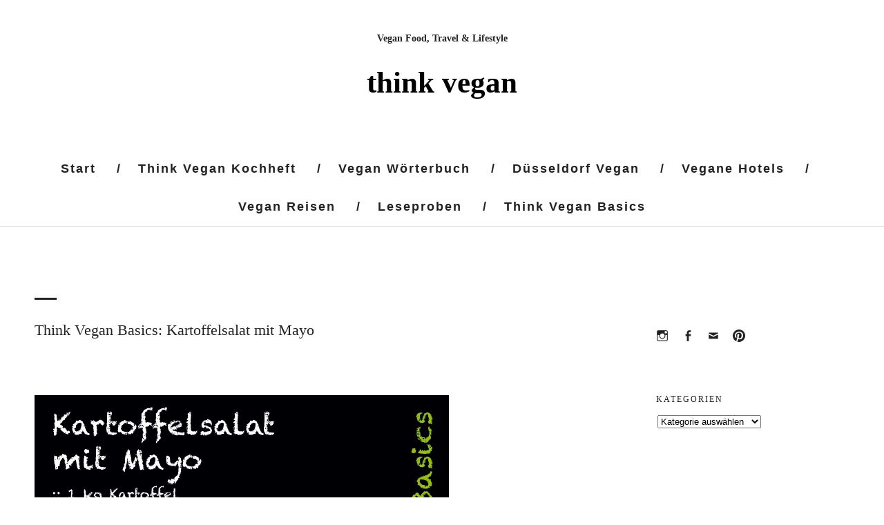

--- FILE ---
content_type: text/html; charset=UTF-8
request_url: https://www.thinkvegan.de/think-vegan-basics-kartoffelsalat-mit-mayo/
body_size: 22706
content:
<!DOCTYPE html>
<html lang="de">
<head>
	<meta charset="UTF-8" />
	<meta name="viewport" content="width=device-width,initial-scale=1">
	<link rel="profile" href="http://gmpg.org/xfn/11">
	<link rel="pingback" href="https://www.thinkvegan.de/xmlrpc.php">
<title>Think Vegan Basics: Kartoffelsalat mit Mayo &#8211; think vegan</title>
<meta name='robots' content='max-image-preview:large' />
	<style>img:is([sizes="auto" i], [sizes^="auto," i]) { contain-intrinsic-size: 3000px 1500px }</style>
	<script type="text/javascript">
/* <![CDATA[ */
window._wpemojiSettings = {"baseUrl":"https:\/\/s.w.org\/images\/core\/emoji\/16.0.1\/72x72\/","ext":".png","svgUrl":"https:\/\/s.w.org\/images\/core\/emoji\/16.0.1\/svg\/","svgExt":".svg","source":{"concatemoji":"https:\/\/www.thinkvegan.de\/wp-includes\/js\/wp-emoji-release.min.js?ver=6.8.3"}};
/*! This file is auto-generated */
!function(s,n){var o,i,e;function c(e){try{var t={supportTests:e,timestamp:(new Date).valueOf()};sessionStorage.setItem(o,JSON.stringify(t))}catch(e){}}function p(e,t,n){e.clearRect(0,0,e.canvas.width,e.canvas.height),e.fillText(t,0,0);var t=new Uint32Array(e.getImageData(0,0,e.canvas.width,e.canvas.height).data),a=(e.clearRect(0,0,e.canvas.width,e.canvas.height),e.fillText(n,0,0),new Uint32Array(e.getImageData(0,0,e.canvas.width,e.canvas.height).data));return t.every(function(e,t){return e===a[t]})}function u(e,t){e.clearRect(0,0,e.canvas.width,e.canvas.height),e.fillText(t,0,0);for(var n=e.getImageData(16,16,1,1),a=0;a<n.data.length;a++)if(0!==n.data[a])return!1;return!0}function f(e,t,n,a){switch(t){case"flag":return n(e,"\ud83c\udff3\ufe0f\u200d\u26a7\ufe0f","\ud83c\udff3\ufe0f\u200b\u26a7\ufe0f")?!1:!n(e,"\ud83c\udde8\ud83c\uddf6","\ud83c\udde8\u200b\ud83c\uddf6")&&!n(e,"\ud83c\udff4\udb40\udc67\udb40\udc62\udb40\udc65\udb40\udc6e\udb40\udc67\udb40\udc7f","\ud83c\udff4\u200b\udb40\udc67\u200b\udb40\udc62\u200b\udb40\udc65\u200b\udb40\udc6e\u200b\udb40\udc67\u200b\udb40\udc7f");case"emoji":return!a(e,"\ud83e\udedf")}return!1}function g(e,t,n,a){var r="undefined"!=typeof WorkerGlobalScope&&self instanceof WorkerGlobalScope?new OffscreenCanvas(300,150):s.createElement("canvas"),o=r.getContext("2d",{willReadFrequently:!0}),i=(o.textBaseline="top",o.font="600 32px Arial",{});return e.forEach(function(e){i[e]=t(o,e,n,a)}),i}function t(e){var t=s.createElement("script");t.src=e,t.defer=!0,s.head.appendChild(t)}"undefined"!=typeof Promise&&(o="wpEmojiSettingsSupports",i=["flag","emoji"],n.supports={everything:!0,everythingExceptFlag:!0},e=new Promise(function(e){s.addEventListener("DOMContentLoaded",e,{once:!0})}),new Promise(function(t){var n=function(){try{var e=JSON.parse(sessionStorage.getItem(o));if("object"==typeof e&&"number"==typeof e.timestamp&&(new Date).valueOf()<e.timestamp+604800&&"object"==typeof e.supportTests)return e.supportTests}catch(e){}return null}();if(!n){if("undefined"!=typeof Worker&&"undefined"!=typeof OffscreenCanvas&&"undefined"!=typeof URL&&URL.createObjectURL&&"undefined"!=typeof Blob)try{var e="postMessage("+g.toString()+"("+[JSON.stringify(i),f.toString(),p.toString(),u.toString()].join(",")+"));",a=new Blob([e],{type:"text/javascript"}),r=new Worker(URL.createObjectURL(a),{name:"wpTestEmojiSupports"});return void(r.onmessage=function(e){c(n=e.data),r.terminate(),t(n)})}catch(e){}c(n=g(i,f,p,u))}t(n)}).then(function(e){for(var t in e)n.supports[t]=e[t],n.supports.everything=n.supports.everything&&n.supports[t],"flag"!==t&&(n.supports.everythingExceptFlag=n.supports.everythingExceptFlag&&n.supports[t]);n.supports.everythingExceptFlag=n.supports.everythingExceptFlag&&!n.supports.flag,n.DOMReady=!1,n.readyCallback=function(){n.DOMReady=!0}}).then(function(){return e}).then(function(){var e;n.supports.everything||(n.readyCallback(),(e=n.source||{}).concatemoji?t(e.concatemoji):e.wpemoji&&e.twemoji&&(t(e.twemoji),t(e.wpemoji)))}))}((window,document),window._wpemojiSettings);
/* ]]> */
</script>
<style id='wp-emoji-styles-inline-css' type='text/css'>

	img.wp-smiley, img.emoji {
		display: inline !important;
		border: none !important;
		box-shadow: none !important;
		height: 1em !important;
		width: 1em !important;
		margin: 0 0.07em !important;
		vertical-align: -0.1em !important;
		background: none !important;
		padding: 0 !important;
	}
</style>
<link rel='stylesheet' id='blackwalnut-style-css' href='https://www.thinkvegan.de/wp-content/themes/blackwalnut/style.css?ver=20150206' type='text/css' media='all' />
<link rel='stylesheet' id='genericons-css' href='https://www.thinkvegan.de/wp-content/themes/blackwalnut/genericons/genericons.css?ver=3.0.3' type='text/css' media='all' />
<script type="text/javascript" src="https://www.thinkvegan.de/wp-includes/js/jquery/jquery.min.js?ver=3.7.1" id="jquery-core-js"></script>
<script type="text/javascript" src="https://www.thinkvegan.de/wp-includes/js/jquery/jquery-migrate.min.js?ver=3.4.1" id="jquery-migrate-js"></script>
<script type="text/javascript" src="https://www.thinkvegan.de/wp-content/themes/blackwalnut/js/jquery.fitvids.js?ver=1.1" id="blackwalnut-fitvids-js"></script>
<link rel="https://api.w.org/" href="https://www.thinkvegan.de/wp-json/" /><link rel="alternate" title="JSON" type="application/json" href="https://www.thinkvegan.de/wp-json/wp/v2/posts/2564" /><link rel="EditURI" type="application/rsd+xml" title="RSD" href="https://www.thinkvegan.de/xmlrpc.php?rsd" />
<meta name="generator" content="WordPress 6.8.3" />
<link rel="canonical" href="https://www.thinkvegan.de/think-vegan-basics-kartoffelsalat-mit-mayo/" />
<link rel='shortlink' href='https://www.thinkvegan.de/?p=2564' />
<link rel="alternate" title="oEmbed (JSON)" type="application/json+oembed" href="https://www.thinkvegan.de/wp-json/oembed/1.0/embed?url=https%3A%2F%2Fwww.thinkvegan.de%2Fthink-vegan-basics-kartoffelsalat-mit-mayo%2F" />
<link rel="alternate" title="oEmbed (XML)" type="text/xml+oembed" href="https://www.thinkvegan.de/wp-json/oembed/1.0/embed?url=https%3A%2F%2Fwww.thinkvegan.de%2Fthink-vegan-basics-kartoffelsalat-mit-mayo%2F&#038;format=xml" />
<!-- Google tag (gtag.js) -->
<script async src="https://www.googletagmanager.com/gtag/js?id=UA-140844136-1"></script>
<script>
  window.dataLayer = window.dataLayer || [];
  function gtag(){dataLayer.push(arguments);}
  gtag('js', new Date());

  gtag('config', 'UA-140844136-1');
</script>

	<style type="text/css" id="blackwalnut-themeoptions-css">

		/* --- Custom Site Title Font Style --- */
						
		/* --- Custom Site Title Font Size --- */
				@media screen and (min-width: 1023px) {
		.site-branding p.site-title { font-size:43px; }
		}
		
				@media screen and (min-width: 1023px) {
		.site-branding h1.site-title { font-size:84px; }
		.home .site-branding {max-width: 630px;}
		}
		
		/* --- Custom Colors --- */
				body {background:ffffff;}
		@media screen and (min-width: 1240px) {
			#site-nav {background: #ffffff;}
		}
		
		
					.site-branding p.site-title a, .site-branding h1.site-title a {color: #000000;}
		
		/* --- Main Nav fixed-positionend --- */
				@media screen and (min-width: 1130px) {
		.sticky-content {margin-top: 0;}
		.sticky-element .sticky-anchor {display: block !important;}
		.sticky-content.fixed {position: fixed !important; top: 0 !important; left:0; right: 0; z-index: 10000;}
		}
		
		/* --- Front Page - Big Image --- */
								
		/* --- Front Page - Four Images --- */
						#front-two-slogan-one {bottom: auto; top: 30px;}
						
								#front-two-slogan-two {bottom: auto; top: 30px; right: 20px; left: auto;}
				
								
				#front-two-slogan-four {right: 20px; left: auto;}
									</style>
			<style type="text/css" id="blackwalnut-header-css">
			#site-title h1 a {
			color: #000000;
		}
		#site-title h2.site-description {
			color: #000000;
		}
		</style>
	<style type="text/css" id="custom-background-css">
body.custom-background { background-color: #ffffff; }
</style>
			<style type="text/css" id="wp-custom-css">
			.entry-date { font-family:arial }

.entry-content { font-family:arial }

.entry-author-link, .entry-date { display: none; }

.entry-header  { font-family:arial }

.nav-menu { font-family:arial }

.entry-title { font-family:arial 
}

h1 {
    font-family: 'Black Walnut', sans-serif;
    font-size: 22px; 
}

nav, .navigation, nav a {
    text-transform: none; 
}		</style>
		</head>

<body class="wp-singular post-template-default single single-post postid-2564 single-format-standard custom-background wp-embed-responsive wp-theme-blackwalnut header-big">

	<div id="spinner"></div>
	<div class="wrap-all">
	<header id="masthead" class="site-header cf" role="banner">

		<div id="mobilenav-open"><span>Menü</span></div>

		<div class="site-branding-wrap">
			<div class="site-branding">

										<p class="site-description">Vegan Food, Travel &amp; Lifestyle</p>
											<p class="site-title"><a href="https://www.thinkvegan.de/" rel="home">think vegan</a></p>
					
				
			</div><!-- end .site-branding -->
		</div><!-- end .site-branding-wrap -->

		
		</header><!-- end #masthead -->

		<div id="main-menu-wrap" class="sticky-element cf">
		<div class="sticky-anchor"></div>
		<nav id="site-nav" class="sticky-content" role="navigation">
			<div id="mobilenav-close"><span>Schließen</span></div>
			<ul id="menu-main" class="nav-menu"><li id="menu-item-1837" class="menu-item menu-item-type-taxonomy menu-item-object-category current-post-ancestor current-menu-parent current-post-parent menu-item-1837"><a href="https://www.thinkvegan.de/category/vegan/">Start</a></li>
<li id="menu-item-322" class="menu-item menu-item-type-taxonomy menu-item-object-category menu-item-322"><a href="https://www.thinkvegan.de/category/think-vegan-kochheft/">Think Vegan Kochheft</a></li>
<li id="menu-item-753" class="menu-item menu-item-type-taxonomy menu-item-object-category menu-item-753"><a href="https://www.thinkvegan.de/category/vegan-woerterbuch/">Vegan Wörterbuch</a></li>
<li id="menu-item-3264" class="menu-item menu-item-type-taxonomy menu-item-object-category menu-item-3264"><a href="https://www.thinkvegan.de/category/duesseldorf-vegan/">Düsseldorf Vegan</a></li>
<li id="menu-item-3516" class="menu-item menu-item-type-taxonomy menu-item-object-category menu-item-3516"><a href="https://www.thinkvegan.de/category/vegane-hotels/">Vegane Hotels</a></li>
<li id="menu-item-1111" class="menu-item menu-item-type-taxonomy menu-item-object-category menu-item-1111"><a href="https://www.thinkvegan.de/category/vegan-reisen/">Vegan Reisen</a></li>
<li id="menu-item-2438" class="menu-item menu-item-type-taxonomy menu-item-object-category menu-item-2438"><a href="https://www.thinkvegan.de/category/leseproben/">Leseproben</a></li>
<li id="menu-item-3634" class="menu-item menu-item-type-taxonomy menu-item-object-category current-post-ancestor current-menu-parent current-post-parent menu-item-3634"><a href="https://www.thinkvegan.de/category/think-vegan-basics/">Think Vegan Basics</a></li>
</ul>		</nav><!-- end #site-nav -->
		</div><!-- end #main-menu-wrap -->

<div class="main-container cf">
<div class="content-wrap cf">
	<div id="primary" class="site-content cf" role="main">
		
<article id="post-2564" class="post-2564 post type-post status-publish format-standard has-post-thumbnail hentry category-think-vegan-basics category-vegan tag-think-vegan-basics tag-vegan tag-vegan-basics">

	<header class="entry-header">
		<h1 class="entry-title">Think Vegan Basics: Kartoffelsalat mit Mayo</h1>		<div class="entry-details">
			<div class="entry-date">
				<a href="https://www.thinkvegan.de/think-vegan-basics-kartoffelsalat-mit-mayo/">April 1, 2022</a>
			</div><!-- end .entry-date -->
								</div><!-- end .entry-details -->
	</header><!-- end .entry-header -->

			<div class="entry-thumbnail">
			<img width="600" height="600" src="https://www.thinkvegan.de/wp-content/uploads/Think-Vegan-Basics-Kartoffelsalat-mit-Mayo.png" class="attachment-blackwalnut-single size-blackwalnut-single wp-post-image" alt="Think Vegan Basics Kartoffelsalat mit Mayo" decoding="async" srcset="https://www.thinkvegan.de/wp-content/uploads/Think-Vegan-Basics-Kartoffelsalat-mit-Mayo.png 600w, https://www.thinkvegan.de/wp-content/uploads/Think-Vegan-Basics-Kartoffelsalat-mit-Mayo-300x300.png 300w, https://www.thinkvegan.de/wp-content/uploads/Think-Vegan-Basics-Kartoffelsalat-mit-Mayo-150x150.png 150w" sizes="(max-width: 600px) 100vw, 600px" />		</div><!-- end .entry-thumbnail -->
	
	<div class="entry-content">
		<p>Rezept // Kartoffelsalat mit Mayo Vegan<span id="more-2564"></span></p>
<p>:: 1 kg Kartoffel<br />
:: 6-8 Cornichons<br />
:: 6 EL Mayo<br />
:: 3 EL Gurkensud<br />
:: Petersilie gehackt<br />
:: Salz &amp; Pfeffer</p>
<p>Kartoffeln als Pellkartoffeln kochen, schälen und in Scheiben schneiden. Gurken würfeln. Alle Zutaten in die Schüssel geben, gut verrühren und mit Salz &amp; Pfeffer abschmecken.</p>
<p>Think Vegan // Vegan Food, Travel &amp; Lifestyle // <a href="https://www.thinkvegan.de/">www.thinkvegan.de</a> // <a href="https://www.facebook.com/thinkvegan.de/" target="_blank" rel="noopener">www.facebook.com/thinkvegan.de/</a> // <a href="https://www.instagram.com/thinkvegande/" target="_blank" rel="noopener">www.instagram.com/thinkvegande/</a></p>
			</div><!-- end .entry-content -->

	<footer class="entry-meta cf">
		<div class="entry-cats">
			<span>Kategorie</span><a href="https://www.thinkvegan.de/category/think-vegan-basics/" rel="category tag">Think Vegan Basics</a> <a href="https://www.thinkvegan.de/category/vegan/" rel="category tag">Vegan</a>		</div><!-- end .entry-cats -->
						<div class="entry-tags"><span>Schlagwörter</span><a href="https://www.thinkvegan.de/tag/think-vegan-basics/" rel="tag">Think Vegan Basics</a> <a href="https://www.thinkvegan.de/tag/vegan/" rel="tag">Vegan</a> <a href="https://www.thinkvegan.de/tag/vegan-basics/" rel="tag">Vegan Basics</a></div>
		
			</footer><!-- end .entry-meta -->

</article><!-- end .post-2564 -->
		
		<div class="nav-wrap cf">
		<nav id="nav-single">
			<div class="nav-previous"><a href="https://www.thinkvegan.de/think-vegan-kochheft-08/" rel="prev"><span class="meta-nav">Vorherige</span></a></div><span class="separator">|</span><div class="nav-next"><a href="https://www.thinkvegan.de/marnys-gruenzeug-duesseldorf-vegan/" rel="next"><span class="meta-nav">Nächste</span></a></div>
		</nav><!-- #nav-single -->
	</div><!-- end .nav-wrap -->
	
	</div><!-- end #primary -->

	<div id="blog-sidebar" class="default-sidebar widget-area" role="complementary">
	<aside id="nav_menu-1" class="widget widget_nav_menu"><div class="menu-social-one-container"><ul id="menu-social-one" class="menu"><li id="menu-item-28" class="menu-item menu-item-type-custom menu-item-object-custom menu-item-28"><a href="https://instagram.com/thinkvegande/">Instagram</a></li>
<li id="menu-item-27" class="menu-item menu-item-type-custom menu-item-object-custom menu-item-27"><a href="https://www.facebook.com/thinkvegan.de/">Facebook</a></li>
<li id="menu-item-45" class="menu-item menu-item-type-custom menu-item-object-custom menu-item-45"><a href="mailto:info@thinkvegan.de">Email</a></li>
<li id="menu-item-31" class="menu-item menu-item-type-custom menu-item-object-custom menu-item-31"><a href="https://www.pinterest.com/thinkvegande/">Pinterest</a></li>
</ul></div></aside><aside id="categories-2" class="widget widget_categories"><h3 class="widget-title">Kategorien</h3><form action="https://www.thinkvegan.de" method="get"><label class="screen-reader-text" for="cat">Kategorien</label><select  name='cat' id='cat' class='postform'>
	<option value='-1'>Kategorie auswählen</option>
	<option class="level-0" value="476">Düsseldorf Vegan</option>
	<option class="level-0" value="35">Leseproben</option>
	<option class="level-0" value="38">Think Vegan Basics</option>
	<option class="level-0" value="34">Think Vegan Kochheft</option>
	<option class="level-0" value="10">Vegan</option>
	<option class="level-0" value="524">Vegan Bücher</option>
	<option class="level-0" value="88">Vegan Burger</option>
	<option class="level-0" value="374">Vegan Meme</option>
	<option class="level-0" value="123">Vegan Reisen</option>
	<option class="level-0" value="37">Vegan Wörterbuch</option>
	<option class="level-0" value="507">Vegane Hotels</option>
</select>
</form><script type="text/javascript">
/* <![CDATA[ */

(function() {
	var dropdown = document.getElementById( "cat" );
	function onCatChange() {
		if ( dropdown.options[ dropdown.selectedIndex ].value > 0 ) {
			dropdown.parentNode.submit();
		}
	}
	dropdown.onchange = onCatChange;
})();

/* ]]> */
</script>
</aside></div><!-- end #blog-sidebar -->
	</div><!-- end .content-wrap -->


</div><!-- end .main-container -->

<footer id="colophon" class="site-footer cf" role="contentinfo">

	

<div id="footer-widgetarea" class="cf">
			<div id="footer-one" class="widget-area" role="complementary">
			<aside id="text-3" class="widget widget_text"><h3 class="widget-title">Über Think Vegan</h3>			<div class="textwidget"><p>Think Vegan zeigt euch, wie ihr Vegan leben könnt. Also nicht warum, sondern wie! Rezepte, Kochbücher, Leseproben, Menschen, Reisen, Events und vieles mehr…</p>
</div>
		</aside><aside id="nav_menu-4" class="widget widget_nav_menu"><h3 class="widget-title">Social Media</h3><div class="menu-social-one-container"><ul id="menu-social-one-1" class="menu"><li class="menu-item menu-item-type-custom menu-item-object-custom menu-item-28"><a href="https://instagram.com/thinkvegande/">Instagram</a></li>
<li class="menu-item menu-item-type-custom menu-item-object-custom menu-item-27"><a href="https://www.facebook.com/thinkvegan.de/">Facebook</a></li>
<li class="menu-item menu-item-type-custom menu-item-object-custom menu-item-45"><a href="mailto:info@thinkvegan.de">Email</a></li>
<li class="menu-item menu-item-type-custom menu-item-object-custom menu-item-31"><a href="https://www.pinterest.com/thinkvegande/">Pinterest</a></li>
</ul></div></aside>		</div><!-- end #footer-column-one -->
	
			<div id="footer-two" class="widget-area" role="complementary">
			<aside id="categories-4" class="widget widget_categories"><h3 class="widget-title">Kategorien</h3><form action="https://www.thinkvegan.de" method="get"><label class="screen-reader-text" for="categories-dropdown-4">Kategorien</label><select  name='cat' id='categories-dropdown-4' class='postform'>
	<option value='-1'>Kategorie auswählen</option>
	<option class="level-0" value="476">Düsseldorf Vegan</option>
	<option class="level-0" value="35">Leseproben</option>
	<option class="level-0" value="38">Think Vegan Basics</option>
	<option class="level-0" value="34">Think Vegan Kochheft</option>
	<option class="level-0" value="10">Vegan</option>
	<option class="level-0" value="524">Vegan Bücher</option>
	<option class="level-0" value="88">Vegan Burger</option>
	<option class="level-0" value="374">Vegan Meme</option>
	<option class="level-0" value="123">Vegan Reisen</option>
	<option class="level-0" value="37">Vegan Wörterbuch</option>
	<option class="level-0" value="507">Vegane Hotels</option>
</select>
</form><script type="text/javascript">
/* <![CDATA[ */

(function() {
	var dropdown = document.getElementById( "categories-dropdown-4" );
	function onCatChange() {
		if ( dropdown.options[ dropdown.selectedIndex ].value > 0 ) {
			dropdown.parentNode.submit();
		}
	}
	dropdown.onchange = onCatChange;
})();

/* ]]> */
</script>
</aside>		</div><!-- end #footer-column-two -->
	
			<div id="footer-three" class="widget-area" role="complementary">
			<aside id="nav_menu-6" class="widget widget_nav_menu"><div class="menu-kontakt-container"><ul id="menu-kontakt" class="menu"><li id="menu-item-344" class="menu-item menu-item-type-post_type menu-item-object-page menu-item-344"><a href="https://www.thinkvegan.de/think-vegan-impressum/">Impressum</a></li>
<li id="menu-item-343" class="menu-item menu-item-type-post_type menu-item-object-page menu-item-343"><a href="https://www.thinkvegan.de/think-vegan-datenschutz/">Datenschutz</a></li>
</ul></div></aside>		</div><!-- end #footer-column-three -->
	</div><!-- end #footer-widgetarea -->
	<div id="site-info">
		<ul class="credit" role="contentinfo">
						<li class="copyright"> &copy; 2026 <a href="https://www.thinkvegan.de/">think vegan.</a>
							</li>
			<li class="wp-credit">
				Proudly powered by <a href="https://de.wordpress.org/" >WordPress.</a>
			</li>
			<li>
				Theme: Black Walnut von <a href="https://www.elmastudio.de/en/" rel="designer">Elmastudio</a>.			</li>
					</ul><!-- end .credit -->
	</div><!-- end #site-info -->
	<div class="top"><span>Hoch</span></div>
</footer><!-- end #colophon -->
</div><!-- end .wrap-all -->

<script type="speculationrules">
{"prefetch":[{"source":"document","where":{"and":[{"href_matches":"\/*"},{"not":{"href_matches":["\/wp-*.php","\/wp-admin\/*","\/wp-content\/uploads\/*","\/wp-content\/*","\/wp-content\/plugins\/*","\/wp-content\/themes\/blackwalnut\/*","\/*\\?(.+)"]}},{"not":{"selector_matches":"a[rel~=\"nofollow\"]"}},{"not":{"selector_matches":".no-prefetch, .no-prefetch a"}}]},"eagerness":"conservative"}]}
</script>
<script type="text/javascript" src="https://www.thinkvegan.de/wp-content/themes/blackwalnut/js/transform.js?ver=20150420" id="blackwalnut-transform-js"></script>
<script type="text/javascript" src="https://www.thinkvegan.de/wp-content/themes/blackwalnut/js/functions.js?ver=20150206" id="blackwalnut-script-js"></script>
<script type="text/javascript" src="https://www.thinkvegan.de/wp-includes/js/imagesloaded.min.js?ver=5.0.0" id="imagesloaded-js"></script>
<script type="text/javascript" src="https://www.thinkvegan.de/wp-includes/js/masonry.min.js?ver=4.2.2" id="masonry-js"></script>
<script type="text/javascript" src="https://www.thinkvegan.de/wp-includes/js/jquery/jquery.masonry.min.js?ver=3.1.2b" id="jquery-masonry-js"></script>
<script type="text/javascript" src="https://www.thinkvegan.de/wp-content/themes/blackwalnut/js/masonry.js?ver=20150206" id="blackwalnut-masonry-js"></script>

</body>
</html>
<!-- *´¨)
     ¸.•´¸.•*´¨) ¸.•*¨)
     (¸.•´ (¸.•` ¤ Comet Cache funktioniert vollständig ¤ ´¨) -->

<!-- Cache-Datei Version Salt:         n. a. -->

<!-- Cache-Datei-URL:                  https://www.thinkvegan.de/think-vegan-basics-kartoffelsalat-mit-mayo/ -->
<!-- Cache-Datei-Pfad:                 /cache/comet-cache/cache/https/www-thinkvegan-de/think-vegan-basics-kartoffelsalat-mit-mayo.html -->

<!-- Cache-Datei erzeugt via:          HTTP-Anfrage -->
<!-- Cache-Datei erzeugt am:           Feb 1st, 2026 @ 12:45 am UTC -->
<!-- Cache-Datei erzeugt in:           0.70893 Sekunden -->

<!-- Cache-Datei läuft ab am:          Feb 8th, 2026 @ 12:45 am UTC -->
<!-- Cache-Datei Auto-Neuaufbau am:    Feb 8th, 2026 @ 12:45 am UTC -->